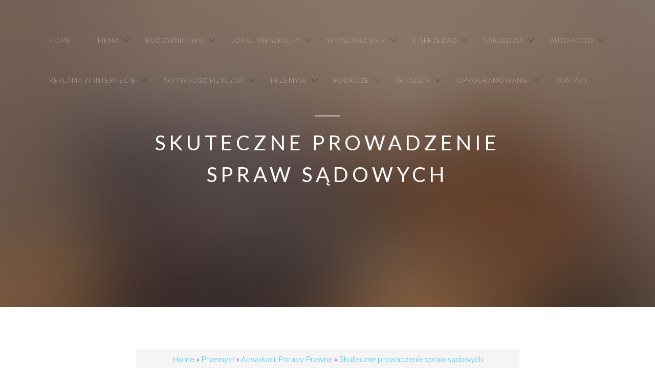

--- FILE ---
content_type: text/html; charset=utf8
request_url: http://www.losdiablosemeritos.pl/10/przemysl/54/adwokaci-porady-prawne/327394/skuteczne-prowadzenie-spraw-sadowych
body_size: 8116
content:
<!-- 
//////////////////////////////////////////////////////

FREE HTML5 TEMPLATE 
DESIGNED & DEVELOPED by FREEHTML5.CO

//////////////////////////////////////////////////////
 -->
<!DOCTYPE html>
<!--[if lt IE 7]>      <html class="no-js lt-ie9 lt-ie8 lt-ie7"> <![endif]-->
<!--[if IE 7]>         <html class="no-js lt-ie9 lt-ie8"> <![endif]-->
<!--[if IE 8]>         <html class="no-js lt-ie9"> <![endif]-->
<!--[if gt IE 8]><!--> <html class="no-js"> <!--<![endif]-->
<head>
    <base href="http://www.losdiablosemeritos.pl">
	<meta charset="utf-8">
    <meta name="google-site-verification" content="">
	<meta http-equiv="X-UA-Compatible" content="IE=edge">
    <title>Skuteczne prowadzenie spraw sądowych - Los Diablos Emeritos</title>
	<meta name="viewport" content="width=device-width, initial-scale=1">
	<meta name="description" content="" />
  	<meta name="keywords" content="" />
  	<meta name="author" content="FREEHTML5.CO" />
	<meta property="og:title" content=""/>
	<meta property="og:image" content=""/>
	<meta property="og:url" content=""/>
	<meta property="og:site_name" content=""/>
	<meta property="og:description" content=""/>
	<meta name="twitter:title" content="" />
	<meta name="twitter:image" content="" />
	<meta name="twitter:url" content="" />
	<meta name="twitter:card" content="" />
  	<link rel="shortcut icon" href="favicon.ico">
	<link href='http://fonts.googleapis.com/css?family=Lato:300,400|Crimson+Text' rel='stylesheet' type='text/css'>
	<link rel="stylesheet" href="css/themify-icons.css">
	<link rel="stylesheet" href="css/bootstrap.css">
	<link rel="stylesheet" href="css/owl.carousel.min.css">
	<link rel="stylesheet" href="css/owl.theme.default.min.css">
	<link rel="stylesheet" href="css/magnific-popup.css">
	<link rel="stylesheet" href="css/superfish.css">
	<link rel="stylesheet" href="css/easy-responsive-tabs.css">
	<link rel="stylesheet" href="css/style.css">
    <link rel="stylesheet" type="text/css" href="css/custom.css" media="all">
	<!-- FOR IE9 below -->
	<!--[if lt IE 9]>
	<script src="js/modernizr-2.6.2.min.js"></script>
	<script src="js/respond.min.js"></script>
	<![endif]-->
</head>
<body>
    <header id="fh5co-header-section" role="header" class="" >
        <div class="container">
            <nav id="fh5co-menu-wrap" role="navigation">
                <ul class="sf-menu" id="fh5co-primary-menu">
                    <li class="first"><a href="/"><span>Home</span></a></li><li class="dropdown item1"><a href="/1/firma" title="Firma"><span>Firma</span></a><ul class="fh5co-sub-menu"><li><a href="/1/firma/1/biura-rachunkowe" title="Biura Rachunkowe"><span>Biura Rachunkowe</span></a></li><li><a href="/1/firma/2/doradztwo" title="Doradztwo"><span>Doradztwo</span></a></li><li><a href="/1/firma/3/drukarnie" title="Drukarnie"><span>Drukarnie</span></a></li><li><a href="/1/firma/4/handel" title="Handel"><span>Handel</span></a></li><li><a href="/1/firma/5/hurtownie" title="Hurtownie"><span>Hurtownie</span></a></li><li><a href="/1/firma/6/kredyty-leasing" title="Kredyty, Leasing"><span>Kredyty, Leasing</span></a></li><li><a href="/1/firma/7/oferty-pracy" title="Oferty Pracy"><span>Oferty Pracy</span></a></li><li><a href="/1/firma/8/ubezpieczenia" title="Ubezpieczenia"><span>Ubezpieczenia</span></a></li><li><a href="/1/firma/10/ekologia" title="Ekologia"><span>Ekologia</span></a></li><li><a href="/1/firma/72/banki-przelewy-waluty-kantory" title="Banki, Przelewy, Waluty, Kantory"><span>Banki, Przelewy, Waluty, Kantory</span></a></li></ul></li><li class="dropdown item2"><a href="/2/budownictwo" title="Budownictwo"><span>Budownictwo</span></a><ul class="fh5co-sub-menu"><li><a href="/2/budownictwo/11/projektowanie" title="Projektowanie"><span>Projektowanie</span></a></li><li><a href="/2/budownictwo/12/remonty-elektryk-hydraulik" title="Remonty, Elektryk, Hydraulik"><span>Remonty, Elektryk, Hydraulik</span></a></li><li><a href="/2/budownictwo/13/materialy-budowlane" title="Materiały Budowlane"><span>Materiały Budowlane</span></a></li></ul></li><li class="dropdown item3"><a href="/3/lokal-mieszkalny" title="Lokal Mieszkalny"><span>Lokal Mieszkalny</span></a><ul class="fh5co-sub-menu"><li><a href="/3/lokal-mieszkalny/14/drzwi-i-okna" title="Drzwi i Okna"><span>Drzwi i Okna</span></a></li><li><a href="/3/lokal-mieszkalny/15/klimatyzacja-i-wentylacja" title="Klimatyzacja i Wentylacja"><span>Klimatyzacja i Wentylacja</span></a></li><li><a href="/3/lokal-mieszkalny/16/nieruchomosci-dzialki" title="Nieruchomości, Działki"><span>Nieruchomości, Działki</span></a></li><li><a href="/3/lokal-mieszkalny/17/domy-mieszkania" title="Domy, Mieszkania"><span>Domy, Mieszkania</span></a></li></ul></li><li class="dropdown item4"><a href="/4/wyksztalcenie" title="Wykształcenie"><span>Wykształcenie</span></a><ul class="fh5co-sub-menu"><li><a href="/4/wyksztalcenie/18/placowki-edukacyjne" title="Placówki Edukacyjne"><span>Placówki Edukacyjne</span></a></li><li><a href="/4/wyksztalcenie/19/kursy-jezykowe" title="Kursy Językowe"><span>Kursy Językowe</span></a></li><li><a href="/4/wyksztalcenie/20/konferencje-sale-szkoleniowe" title="Konferencje, Sale Szkoleniowe"><span>Konferencje, Sale Szkoleniowe</span></a></li><li><a href="/4/wyksztalcenie/21/kursy-i-szkolenia" title="Kursy i Szkolenia"><span>Kursy i Szkolenia</span></a></li><li><a href="/4/wyksztalcenie/22/tlumaczenia" title="Tłumaczenia"><span>Tłumaczenia</span></a></li></ul></li><li class="dropdown item5"><a href="/5/e-sprzedaz" title="E-Sprzedaż"><span>E-Sprzedaż</span></a><ul class="fh5co-sub-menu"><li><a href="/5/e-sprzedaz/24/bizuteria" title="Biżuteria"><span>Biżuteria</span></a></li><li><a href="/5/e-sprzedaz/25/dla-dzieci" title="Dla Dzieci"><span>Dla Dzieci</span></a></li><li><a href="/5/e-sprzedaz/26/meble" title="Meble"><span>Meble</span></a></li><li><a href="/5/e-sprzedaz/27/wyposazenie-wnetrz" title="Wyposażenie Wnętrz"><span>Wyposażenie Wnętrz</span></a></li><li><a href="/5/e-sprzedaz/28/wyposazenie-lazienki" title="Wyposażenie Łazienki"><span>Wyposażenie Łazienki</span></a></li><li><a href="/5/e-sprzedaz/29/odziez" title="Odzież"><span>Odzież</span></a></li><li><a href="/5/e-sprzedaz/30/sport" title="Sport"><span>Sport</span></a></li><li><a href="/5/e-sprzedaz/31/elektronika-rtv-agd" title="Elektronika, RTV, AGD"><span>Elektronika, RTV, AGD</span></a></li><li><a href="/5/e-sprzedaz/32/art-dla-zwierzat" title="Art. Dla Zwierząt"><span>Art. Dla Zwierząt</span></a></li><li><a href="/5/e-sprzedaz/33/ogrod-rosliny" title="Ogród, Rośliny"><span>Ogród, Rośliny</span></a></li><li><a href="/5/e-sprzedaz/34/chemia" title="Chemia"><span>Chemia</span></a></li><li><a href="/5/e-sprzedaz/35/art-spozywcze" title="Art. Spożywcze"><span>Art. Spożywcze</span></a></li><li><a href="/5/e-sprzedaz/36/materialy-eksploatacyjne" title="Materiały Eksploatacyjne"><span>Materiały Eksploatacyjne</span></a></li><li><a href="/5/e-sprzedaz/71/inne-sklepy" title="Inne Sklepy"><span>Inne Sklepy</span></a></li></ul></li><li class="dropdown item6"><a href="/6/narzedzia" title="Narzędzia"><span>Narzędzia</span></a><ul class="fh5co-sub-menu"><li><a href="/6/narzedzia/37/maszyny" title="Maszyny"><span>Maszyny</span></a></li><li><a href="/6/narzedzia/38/narzedzia" title="Narzędzia"><span>Narzędzia</span></a></li><li><a href="/6/narzedzia/39/przemysl-metalowy" title="Przemysł Metalowy"><span>Przemysł Metalowy</span></a></li></ul></li><li class="dropdown item7"><a href="/7/auto-moto" title="Auto-Moto"><span>Auto-Moto</span></a><ul class="fh5co-sub-menu"><li><a href="/7/auto-moto/40/transport" title="Transport"><span>Transport</span></a></li><li><a href="/7/auto-moto/41/czesci-samochodowe" title="Części Samochodowe"><span>Części Samochodowe</span></a></li><li><a href="/7/auto-moto/42/wynajem" title="Wynajem"><span>Wynajem</span></a></li><li><a href="/7/auto-moto/43/uslugi-motoryzacyjne" title="Usługi Motoryzacyjne"><span>Usługi Motoryzacyjne</span></a></li><li><a href="/7/auto-moto/44/salony-komisy" title="Salony, Komisy"><span>Salony, Komisy</span></a></li></ul></li><li class="dropdown item8"><a href="/8/reklama-w-internecie" title="Reklama W Internecie"><span>Reklama W Internecie</span></a><ul class="fh5co-sub-menu"><li><a href="/8/reklama-w-internecie/45/agencje-reklamowe" title="Agencje Reklamowe"><span>Agencje Reklamowe</span></a></li><li><a href="/8/reklama-w-internecie/46/materialy-reklamowe" title="Materiały Reklamowe"><span>Materiały Reklamowe</span></a></li><li><a href="/8/reklama-w-internecie/47/inne-agencje" title="Inne Agencje"><span>Inne Agencje</span></a></li></ul></li><li class="dropdown item9"><a href="/9/aktywnosc-fizyczna" title="Aktywność fizyczna"><span>Aktywność fizyczna</span></a><ul class="fh5co-sub-menu"><li><a href="/9/aktywnosc-fizyczna/48/imprezy-integracyjne" title="Imprezy Integracyjne"><span>Imprezy Integracyjne</span></a></li><li><a href="/9/aktywnosc-fizyczna/49/hobby" title="Hobby"><span>Hobby</span></a></li><li><a href="/9/aktywnosc-fizyczna/50/zajecia-sportowe-i-rekreacyjne" title="Zajęcia Sportowe i Rekreacyjne"><span>Zajęcia Sportowe i Rekreacyjne</span></a></li></ul></li><li class="dropdown item10"><a href="/10/przemysl" title="Przemysł"><span>Przemysł</span></a><ul class="fh5co-sub-menu"><li><a href="/10/przemysl/51/informatyczne" title="Informatyczne"><span>Informatyczne</span></a></li><li><a href="/10/przemysl/52/restauracje-catering" title="Restauracje, Catering"><span>Restauracje, Catering</span></a></li><li><a href="/10/przemysl/53/fotografia" title="Fotografia"><span>Fotografia</span></a></li><li><a href="/10/przemysl/54/adwokaci-porady-prawne" title="Adwokaci, Porady Prawne"><span>Adwokaci, Porady Prawne</span></a></li><li><a href="/10/przemysl/55/slub-i-wesele" title="Ślub i Wesele"><span>Ślub i Wesele</span></a></li><li><a href="/10/przemysl/56/weterynaryjne-hodowla-zwierzat" title="Weterynaryjne, Hodowla Zwierząt"><span>Weterynaryjne, Hodowla Zwierząt</span></a></li><li><a href="/10/przemysl/57/sprzatanie-porzadkowanie" title="Sprzątanie, Porządkowanie"><span>Sprzątanie, Porządkowanie</span></a></li><li><a href="/10/przemysl/58/serwis" title="Serwis"><span>Serwis</span></a></li><li><a href="/10/przemysl/70/inne-uslugi" title="Inne Usługi"><span>Inne Usługi</span></a></li><li><a href="/10/przemysl/73/kurier-przesylki" title="Kurier, Przesyłki"><span>Kurier, Przesyłki</span></a></li></ul></li><li class="dropdown item11"><a href="/11/podroze" title="Podróże"><span>Podróże</span></a><ul class="fh5co-sub-menu"><li><a href="/11/podroze/60/hotele-i-noclegi" title="Hotele i Noclegi"><span>Hotele i Noclegi</span></a></li><li><a href="/11/podroze/61/podroze" title="Podróże"><span>Podróże</span></a></li><li><a href="/11/podroze/62/wypoczynek" title="Wypoczynek"><span>Wypoczynek</span></a></li></ul></li><li class="dropdown item12"><a href="/12/witalizm" title="Witalizm"><span>Witalizm</span></a><ul class="fh5co-sub-menu"><li><a href="/12/witalizm/63/dietetyka-odchudzanie" title="Dietetyka, Odchudzanie"><span>Dietetyka, Odchudzanie</span></a></li><li><a href="/12/witalizm/64/kosmetyki" title="Kosmetyki"><span>Kosmetyki</span></a></li><li><a href="/12/witalizm/65/leczenie" title="Leczenie"><span>Leczenie</span></a></li><li><a href="/12/witalizm/66/salony-kosmetyczne" title="Salony Kosmetyczne"><span>Salony Kosmetyczne</span></a></li><li><a href="/12/witalizm/67/sprzet-medyczny" title="Sprzęt Medyczny"><span>Sprzęt Medyczny</span></a></li></ul></li><li class="dropdown item13"><a href="/14/oprogramowanie" title="Oprogramowanie"><span>Oprogramowanie</span></a><ul class="fh5co-sub-menu"><li><a href="/14/oprogramowanie/68/oprogramowanie" title="Oprogramowanie"><span>Oprogramowanie</span></a></li></ul></li><li><a href="/0/kontakt"><span>Kontakt</span></a></li>
                </ul>
            </nav>
        </div>
    </header>

        <!-- START #fh5co-hero -->
        <aside id="fh5co-hero" style="background-image: url(images/hero4.jpg);">
            <div class="container">
                <div class="row">
                    <div class="col-md-8 col-md-offset-2">
                        <div class="fh5co-hero-wrap">
                            <div class="fh5co-hero-intro">
                                    <h2><span></span></h2>
                                    <h1>Skuteczne prowadzenie spraw sądowych</h1>
                            </div>
                        </div>
                    </div>
                </div>
            </div>
        </aside>

        <div id="fh5co-main">

        <div class="container">
            <div class="row">
                <div class="col-md-8 col-md-offset-2 text-center fh5co-lead-wrap">
                    <div class="breadcrumb">
                        <a href="/">Home</a> &raquo; <a href="/10/przemysl">Przemysł</a> &raquo; <a href="/10/przemysl/54/adwokaci-porady-prawne">Adwokaci, Porady Prawne</a> &raquo; <a href="/10/przemysl/54/adwokaci-porady-prawne/327394/skuteczne-prowadzenie-spraw-sadowych">Skuteczne prowadzenie spraw sądowych</a>
                    </div>  
                    <div class="articleContent">
    <div class="col-xs-12 col-ms-4 col-sm-4 col-md-4 col-lg-4">
        <div class="image"><a href="http://czerwinska-adwokat.pl/o-mnie/" title="czerwinska-adwokat.pl/o-mnie/" ><img class="img-thubnail" src="img_www/czerwinska-adwokat_pl.jpg" alt="http://czerwinska-adwokat.pl/o-mnie/" /></a></div> 
        <div class="hr-20"></div>
    </div>
    <div class="col-xs-12 col-ms-8 col-sm-8 col-md-8 col-lg-8">
        <div class="title">
            <h2>Skuteczne prowadzenie spraw sądowych</h2>
            <div class="hr-10"></div>
        </div>
        <div class="info">
            <span>2016-09-23</span><span class="separator">|</span><span>Kategoria: <i>Przemysł / Adwokaci, Porady Prawne</i></span>
        </div>
        <div class="text">
            <p>Tylko doświadczony i odpowiednio przygotowany pod względem merytorycznym adwokat (Kielce) jest w stanie skutecznie poprowadzić konkretną sprawę sądową swojego klienta. Wieloletnim doświadczeniem zawodowym wyróżniają się radcy prawni z kancelarii KC, zajmującej się również profesjonalną obsługą przedsiębiorstw, włącznie ze spółkami prawa handlowego. Rekomendowany adwokat (Kielce) to nie tylko skuteczna reprezentacja procesowa, ale też wykonywanie spraw związanych z przygotowywaniem pism procesowych czy sporządzaniem wniosków odwoławczych. Przestrzeganie zasad etyki adwokackiej, transparentne prowadzenie każdej sprawy, indywidualne podejście do każdego klienta - to atuty prezentowanej kieleckiej kancelarii, specjalizującej się ponadto w prawie karnym, cywilnym czy medycznym. Prowadzenie postępowań o uzyskanie odszkodowanie za popełnione szkody komunikacyjne czy błędy lekarskie to kolejne usługi prawne, świadczone w rzeczonej kancelarii, gdzie wysokość honorarium ustalana jest zawsze indywidualnie.</p>
        </div>
        <div class="hr-20"></div>
    </div>
    <div class="social">
        <div class="col-xs-12 col-ms-12 col-sm-12 col-md-12 col-lg-12">
<script>
    (function (d, s, id) {
        var js, fjs = d.getElementsByTagName(s)[0];
        if (d.getElementById(id)) {
            return;
        }
        js = d.createElement(s);
        js.id = id;
        js.src = "//connect.facebook.net/pl_PL/all.js#xfbml=1";
        fjs.parentNode.insertBefore(js, fjs);
    }(document, 'script', 'facebook-jssdk'));
</script>

<a rel="nofollow" href="https://twitter.com/share" class="twitter-share-button" data-count="none" data-via="vedutapl">Tweet</a>
<script type="text/javascript" src="//platform.twitter.com/widgets.js"></script>

<div class="fb-like" data-href="http://www.losdiablosemeritos.pl/10/przemysl/54/adwokaci-porady-prawne/327394/skuteczne-prowadzenie-spraw-sadowych" data-send="true" data-width="450" data-show-faces="false" data-font="lucida grande"></div>
</div>
    </div>
    <div class="hr-20"></div>
    <div class="tab-panel">
        <ul class="nav nav-tabs" role="tablist">
    <li><a href="#add-comment" role="tab" data-toggle="tab">Dodaj Komentarz</a></li>
    <li><a href="#share-page" role="tab" data-toggle="tab">Poleć stronę</a></li>
    <li><a href="#report" role="tab" data-toggle="tab">Wpis zawiera błędy</a></li>
    <li><a href="#modify" role="tab" data-toggle="tab">Modyfikuj wpis</a></li>
</ul>

<div class="tab-content">
    <div class="hr-20"></div>
    
    <div class="tab-pane" id="add-comment">
        <form action="" method="post" role="form">
            <div class="form-group col-xs-12 col-ms-12 col-sm-6 col-md-6 col-lg-6">
                <label for="login1">Imię</label>
                <input name="login" id="login1" class="form-control" pattern="[a-zA-Z0-9]{3,}" required="" type="text">
            </div>
            <div class="hr-10"></div>
            <div class="form-group col-xs-12 col-ms-12 col-sm-6 col-md-6 col-lg-6">
                    <label for="email1">E-mail</label>
                    <input name="email" id="email1" class="form-control" pattern="[a-z0-9._%+-]+@[a-z0-9.-]+\.[a-z]{2,4}$" required="" type="email">
            </div>
            <div class="hr-10"></div>
            <div class="form-group col-xs-12 col-ms-12 col-sm-6 col-md-6 col-lg-6">
                <label for="message1">Twój komentarz</label>
                <textarea name="message" id="message1" rows="4" class="form-control" required=""></textarea>
            </div>
            <div class="hr-10"></div>
            <div class="col-xs-12 col-ms-12 col-sm-12 col-md-12 col-lg-12 btn-group ">
                <input name="submit" value="Wyślij" class="btn btn-default btn-success" type="submit">
                <input value="Wyczyść" type="reset" class="btn btn-default btn-warning">
            </div>
        </form>
        <div class="hr-30"></div>
    </div>
    

    
    <div class="tab-pane" id="share-page">
        <form action="" method="post" role="form">
            <div class="form-group">
                <div class="col-xs-12 col-ms-12 col-sm-12 col-md-12 col-lg-12">
                    <label for="www2">Polecana strona</label>
                    <div class="hr-10"></div>
                    <input name="www" id="www2" class="form-control" type="url" value="http://www.losdiablosemeritos.pl/10/przemysl/54/adwokaci-porady-prawne/327394/skuteczne-prowadzenie-spraw-sadowych">
                </div>
                <div class="hr-10"></div>
                <div class="col-xs-12 col-ms-12 col-sm-8 col-md-8 col-lg-8 ">
                    <label for="imie2">Imię</label>
                    <input name="imie" id="imie2" class="form-control" pattern="[a-zA-Z0-9]{3,}" required="" type="text">
                </div>
                <div class="hr-10"></div>
                <div class="col-xs-12 col-ms-12 col-sm-8 col-md-8 col-lg-8 ">
                    <label for="email2">E-mail</label>
                    <input name="email" id="email2" class="form-control" pattern="[a-z0-9._%+-]+@[a-z0-9.-]+\.[a-z]{2,4}$" required="" type="email">
                </div>
                <div class="hr-10"></div>
                <div class="col-xs-12 col-ms-12 col-sm-12 col-md-12 col-lg-12 ">
                    <input name="submit" class="btn btn-default" value="Poleć stronę" type="submit">
                </div> 
                <div class="hr-30"></div>
            </div>
        </form>
    </div>
    


    
    <div class="tab-pane" id="report">
        <form action="" method="post" role="form">
            <div class="form-group">
                <div class="formTitle">Określ problem</div>
                <div class="hr-20"></div>
                <div class="col-xs-12 col-ms-12 col-sm-12 col-md-12 col-lg-12">
                    <label for="www3">Zgłaszana strona</label>
                    <div class="hr-10"></div>
                    <input name="www" id="www3" class="form-control" type="url" value="http://www.losdiablosemeritos.pl/10/przemysl/54/adwokaci-porady-prawne/327394/skuteczne-prowadzenie-spraw-sadowych">
                </div>
                <div class="hr-10"></div>
                <div class="col-xs-12 col-ms-12 col-sm-12 col-md-12 col-lg-12 radio"> 
                    <label for="work"><input type="radio" id="work" name="type" value="1" checked="checked">Strona nie działa</label><br>
                    <label for="redirect"><input type="radio" id="redirect" name="type" value="2">Domane jest przekierowana</label><br>
                    <label for="server"><input type="radio" id="server" name="type" value="3">Serwer nie odpowiada</label><br>
                    <label for="error"><input type="radio" id="error" name="type" value="4">Błąd 404</label><br>
                    <label for="none"><input type="radio" id="none" name="type" value="5">Na docelowej stronie są inne dane</label><br>
                    <label for="other"><input type="radio" id="other" name="type" value="0">Inny ...</label>
                </div> 
                <div class="hr-30"></div>
                <div class="col-xs-12 col-ms-12 col-sm-6 col-md-6 col-lg-6 ">
                    <label for="imie3">Imię</label>
                    <input name="imie" id="imie3" class="form-control" placeholder="Imię" pattern="[a-zA-Z0-9]{3,}" required="" type="text">
                </div> 
                <div class="hr-10"></div>
                <div class="col-xs-12 col-ms-12 col-sm-6 col-md-6 col-lg-6 ">
                    <label for="email3">E-mail</label>
                    <input name="email" id="email3" class="form-control" placeholder="E-Mail" pattern="[a-z0-9._%+-]+@[a-z0-9.-]+\.[a-z]{2,4}$" required="" type="email">
                </div>
                <div class="hr-10"></div>
                <div class="col-xs-12 col-ms-12 col-sm-12 col-md-12 col-lg-12 ">
                    <input name="submit" class="btn btn-default" value="Wyślij Zgłoszenie" type="submit">
                </div> 
            </div>
            <div class="hr-30"></div>
        </form>
    </div>
    


    
    <div class="tab-pane" id="modify">
        <form action="" method="post" role="form"> 
            <div class="form-group">
                <div class="col-xs-12 col-ms-12 col-sm-2 col-md-2 col-lg-2 ">
                    <label for="login4">Login</label>
                </div>
                <div class="col-xs-12 col-ms-12 col-sm-10 col-md-10 col-lg-10 ">
                    <input name="login" id="login4" class="form-control" placeholder="Login" pattern="[a-zA-Z0-9]{3,}" required="" type="text">
                </div>
                <div class="hr-10"></div>
                <div class="col-xs-12 col-ms-12 col-sm-2 col-md-2 col-lg-2 ">
                    <label for="haslo4">Hasło</label>
                </div>
                <div class="col-xs-12 col-ms-12 col-sm-10 col-md-10 col-lg-10 ">
                    <input name="haslo" id="haslo4" class="form-control" placeholder="Hasło" pattern="[a-zA-Z0-9]{3,}" required="" type="password">
                </div>
                <div class="hr-10"></div>
                <div class="col-xs-12 col-ms-12 col-sm-10 col-md-10 col-lg-10 col-sm-offset-2 col-md-offset-2 col-lg-offset-2">
                    <input name="submit" class="btn btn-default" value="Zaloguj" type="submit">
                </div>  
                <div class="hr-30"></div>
            </div>
        </form>
    </div>
    
</div>
    </div>
    <div class="hr-20"></div>
    
        <div class="similar col-xs-12 col-ms-12 col-sm-12 col-md-12 col-lg-12">
            <div class="title">
                <h2>Przeczytać warto:</h2>
                <div class="hr-10"></div>
            </div>
            <div class="article row"><div class="col-xs-4 col-ms-3 col-sm-3 col-md-3 col-lg-3 thumbOuter"><img class="thumb" src="/img_www/adwokatgolebiowski_pl.jpg" alt="     Przyda się pomoc  " /></div><div class="col-xs-8 col-ms-9 col-sm-9 col-md-9 col-lg-9"><h5><a href="/10/przemysl/54/adwokaci-porady-prawne/908818/- -przyda-sie-pomoc-">     Przyda się pomoc  </a></h5> <p>Pewnie i nam przyda się kancelaria adwokacka Łódź. Przecież w sprawach karnych jest ona nieodzowna. Podobnie w przypadku prawa cywilnego i wszelkich wykroczeń. Przekonamy się sami, jak wiele może nam pomóc i na jak wiele się zda. Dlatego powinniśmy sprawdzić to już dzisiaj. Spodziewamy się, że nas nie za...</p><div class="clr"></div></div></div><div class="hr-30"></div><div class="article row"><div class="col-xs-4 col-ms-3 col-sm-3 col-md-3 col-lg-3 thumbOuter"><img class="thumb" src="/img_www/troton_pl.jpg" alt="Nowoczesne lakiery akrylowe" /></div><div class="col-xs-8 col-ms-9 col-sm-9 col-md-9 col-lg-9"><h5><a href="/10/przemysl/70/inne-uslugi/789628/nowoczesne-lakiery-akrylowe">Nowoczesne lakiery akrylowe</a></h5> <p>Specjalnością naszego przedsiębiorstwa są wysokiej jakości lakiery samochodowe. Wprowadzamy na rynek markowe rozwiązania, które są chętnie stosowane w różnego rodzaju warsztatach lakierniczych. Szczególnie polecamy serię bezbarwnych lakierów akrylowych i epoksydowych, które idealnie nadają się na róż...</p><div class="clr"></div></div></div><div class="hr-30"></div><div class="article row"><div class="col-xs-4 col-ms-3 col-sm-3 col-md-3 col-lg-3 thumbOuter"><img class="thumb" src="/img_www/restauracjafilharmonia_pl.jpg" alt="Piękna sala bankietowa" /></div><div class="col-xs-8 col-ms-9 col-sm-9 col-md-9 col-lg-9"><h5><a href="/10/przemysl/52/restauracje-catering/638859/piekna-sala-bankietowa">Piękna sala bankietowa</a></h5> <p>Na dużą uroczystość, kiedy zamierzamy zaprosić sporo osób będzie nam potrzebna sala bankietowa. Gdańsk to miasto, w którym jest duże zapotrzebowanie na tego typu sale. Odbywa się tu wiele rautów, bali, spotkań firmowych i biznesowych. Sala taka musi być okazała i elegancka. Wystrój jej  powinien być un...</p><div class="clr"></div></div></div><div class="hr-30"></div><div class="article row"><div class="col-xs-4 col-ms-3 col-sm-3 col-md-3 col-lg-3 thumbOuter"><img class="thumb" src="/img_www/mojebambino_pl.jpg" alt="Jaka firma oferuje klocki magnetyczne" /></div><div class="col-xs-8 col-ms-9 col-sm-9 col-md-9 col-lg-9"><h5><a href="/10/przemysl/70/inne-uslugi/803174/jaka-firma-oferuje-klocki-magnetyczne">Jaka firma oferuje klocki magnetyczne</a></h5> <p>Klocki magnetyczne to produkt, który wpływa na rozwój określonych umiejętności kreatywnych u naszego dziecka. Bezpieczna i długa zabawa ze względu na możliwość układania kombinacji to właśnie z tym jest związany artykuł tego typu. Kolejnym powodem jeżeli chodzi o klocki magnetyczne jest także to, że ...</p><div class="clr"></div></div></div><div class="hr-30"></div><div class="article row"><div class="col-xs-4 col-ms-3 col-sm-3 col-md-3 col-lg-3 thumbOuter"><img class="thumb" src="/img_www/none.jpg" alt="Proces, który ma prowadzić do oszczędności w kwestii magazynowania" /></div><div class="col-xs-8 col-ms-9 col-sm-9 col-md-9 col-lg-9"><h5><a href="/10/przemysl/70/inne-uslugi/837987/proces-ktory-ma-prowadzic-do-oszczednosci-w-kwestii-magazynowania">Proces, który ma prowadzić do oszczędności w kwestii magazynowania</a></h5> <p>Optymalizacja kosztów magazynowania to złożony proces, który polega na sprawdzeniu/skontrolowaniu dotychczas zachodzących procesów związanych z zarządzaniem magazynowaniem, a tym samym łańcuchem dostaw, a następnie wprowadzeniu takich rozwiązań i metod, które pozwolą na ich usprawnienie. W ten sposób od...</p><div class="clr"></div></div></div><div class="hr-30"></div>
        </div>
        <div class="hr-20"></div>
    
</div>


                </div>
            </div>
        </div>


        <div class="fh5co-spacer fh5co-spacer-lg"></div>
            

                                
        <section id="fh5co-testimonial">
            <div class="container">
                <div class="row">
                    <div class="col-md-12 text-center">
                        <div class="owl-carousel-fullwidth fh5co-light-arrow owl-carousel-2">
                            <div class="item">
                                <blockquote>
                                    <h3>Losowe posty:</h3>
                                    <ul><li><a href="/10/przemysl/51/informatyczne/747081/praktyczne-polaczenie-z-internetem-" title="Praktyczne połączenie z internetem.">Praktyczne połączenie z internetem.</a></li><li><a href="/10/przemysl/70/inne-uslugi/395571/sprawne-odprowadzenie-wody-z-kazdej-powierzchni" title="Sprawne odprowadzenie wody z każdej powierzchni">Sprawne odprowadzenie wody z każdej powierzchni</a></li><li><a href="/10/przemysl/52/restauracje-catering/618232/zamawiaj-i-ciesz-sie-smakiem" title="Zamawiaj i ciesz się smakiem">Zamawiaj i ciesz się smakiem</a></li><li><a href="/10/przemysl/53/fotografia/746566/piekne-zdjecia-na-cale-zycie-" title="Piękne zdjęcia na całe życie.">Piękne zdjęcia na całe życie.</a></li><li><a href="/10/przemysl/70/inne-uslugi/831684/standy-najwyzszej-jakosci" title="Standy najwyższej jakości">Standy najwyższej jakości</a></li><li><a href="/10/przemysl/70/inne-uslugi/685266/solidne-farby-jachtowe" title="Solidne farby jachtowe">Solidne farby jachtowe</a></li></ul>
                                </blockquote>
                            </div>
                            <div class="item">
                                <blockquote>
                                    <h3>Najnowsze posty:</h3>
                                    <ul><li><a href="/6/narzedzia/39/przemysl-metalowy/941495/odpowiednie-obrobki-stali-kulkowanie" title="Odpowiednie obróbki stali kulkowanie">Odpowiednie obróbki stali kulkowanie</a></li><li><a href="/10/przemysl/70/inne-uslugi/939237/winda-dla-osob-z-ograniczeniami-" title="Winda dla osób z ograniczeniami ">Winda dla osób z ograniczeniami </a></li><li><a href="/5/e-sprzedaz/71/inne-sklepy/937887/skuteczne-rozwiazanie-na-ptaki" title="Skuteczne rozwiązanie na ptaki">Skuteczne rozwiązanie na ptaki</a></li><li><a href="/5/e-sprzedaz/71/inne-sklepy/937552/narzedzia-do-pracy-na-budowie" title="Narzędzia do pracy na budowie">Narzędzia do pracy na budowie</a></li><li><a href="/6/narzedzia/39/przemysl-metalowy/937097/innowacyjne-rozwiazania-dla-przemyslu-spozywczego" title="Innowacyjne rozwiązania dla przemysłu spożywczego">Innowacyjne rozwiązania dla przemysłu spożywczego</a></li><li><a href="/5/e-sprzedaz/71/inne-sklepy/936742/najlepsze-zestawy-narzedzi-makita" title="Najlepsze zestawy narzędzi Makita">Najlepsze zestawy narzędzi Makita</a></li></ul>
                                </blockquote>
                            </div>
                        </div>
                    </div>
                </div>
            </div>
        </section>
        

        <section id="fh5co-newsletter">
            <div class="container">
                <div class="row">
                    <div class="col-md-4 col-md-offset-4 col-sm-6 col-sm-offset-3 text-center">
                        <h2 class="fh5co-uppercase-heading-sm fh5co-no-margin-bottom">Newsletter</h2>
                        <div class="fh5co-spacer fh5co-spacer-xxs"></div>
                        <form method="post" action="#">
                          <div class="form-group">
                            <label for="email" class="sr-only">E-mail</label>
                            <input type="email" class="form-control input-lg" id="email" placeholder="E-mail">
                          </div>
                          <input type="submit" class="btn btn-primary btn-lg btn-block" value="Wyślij">
                        </form>		
                    </div>
                </div>
            </div>
        </section>

        <footer id="fh5co-footer">
            <div class="container">
                <ul class="fh5co-social-icons">
                    <li><a href="#"><i class="ti-twitter-alt"></i></a></li>
                    <li><a href="#"><i class="ti-facebook"></i></a></li>
                    <li><a href="#"><i class="ti-github"></i></a></li>
                    <li><a href="#"><i class="ti-linkedin"></i></a></li>
                </ul>
                <p class="text-muted fh5co-no-margin-bottom text-center"><small>&copy; 2015 www.losdiablosemeritos.pl. All rights reserved. Crafted with love <em>by</em> <a rel="nofollow" href="http://freehtml5.co" target="_blank">FREEHTML5.co</a></small></p>
            </div>
        </footer>
    </div>


<!--<script type="text/javascript" src="js/jquery-2.1.3.min.js"></script>-->       
    <script src="js/jquery-1.10.2.min.js"></script>
    <script src="js/jquery.easing.1.3.js"></script>
    <script src="js/bootstrap.js"></script>
    <script src="js/owl.carousel.min.js"></script>
    <script src="js/jquery.magnific-popup.min.js"></script>
    <script src="js/hoverIntent.js"></script>
    <script src="js/superfish.js"></script>
    <script src="js/easyResponsiveTabs.js"></script>
    <script src="js/fastclick.js"></script>
    <script src="js/main.js"></script>
</body>
</html>
